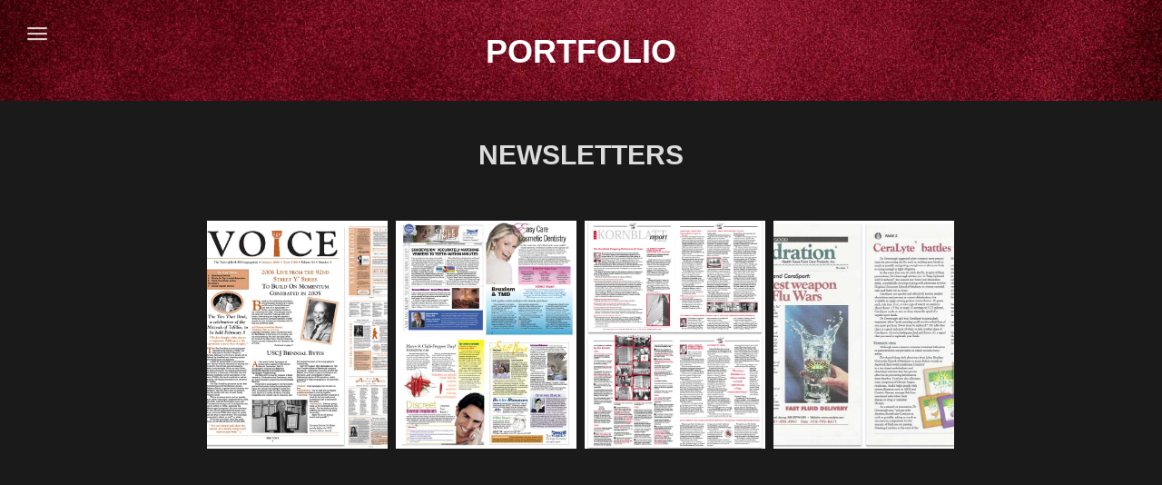

--- FILE ---
content_type: text/html; charset=UTF-8
request_url: https://www.sagalpr.com/newsletters/
body_size: 8454
content:
<!DOCTYPE html>
<html lang="en">
<head>
<meta charset="UTF-8"/>
<meta name="twitter:widgets:csp" content="on"/>
<link rel="profile" href="http://gmpg.org/xfn/11"/>
<link rel="pingback" href="https://www.sagalpr.com/xmlrpc.php"/>

<meta name='robots' content='index, follow, max-image-preview:large, max-snippet:-1, max-video-preview:-1' />

	<!-- This site is optimized with the Yoast SEO plugin v26.8 - https://yoast.com/product/yoast-seo-wordpress/ -->
	<title>Newsletters - Sagal PR</title>
	<link rel="canonical" href="https://www.sagalpr.com/newsletters/" />
	<meta property="og:locale" content="en_US" />
	<meta property="og:type" content="article" />
	<meta property="og:title" content="Newsletters - Sagal PR" />
	<meta property="og:url" content="https://www.sagalpr.com/newsletters/" />
	<meta property="og:site_name" content="Sagal PR" />
	<meta property="article:modified_time" content="2019-09-19T16:13:45+00:00" />
	<meta name="twitter:card" content="summary_large_image" />
	<meta name="twitter:site" content="@caryn77" />
	<script type="application/ld+json" class="yoast-schema-graph">{"@context":"https://schema.org","@graph":[{"@type":"WebPage","@id":"https://www.sagalpr.com/newsletters/","url":"https://www.sagalpr.com/newsletters/","name":"Newsletters - Sagal PR","isPartOf":{"@id":"https://www.sagalpr.com/#website"},"datePublished":"2019-09-09T16:25:05+00:00","dateModified":"2019-09-19T16:13:45+00:00","breadcrumb":{"@id":"https://www.sagalpr.com/newsletters/#breadcrumb"},"inLanguage":"en","potentialAction":[{"@type":"ReadAction","target":["https://www.sagalpr.com/newsletters/"]}]},{"@type":"BreadcrumbList","@id":"https://www.sagalpr.com/newsletters/#breadcrumb","itemListElement":[{"@type":"ListItem","position":1,"name":"Home","item":"https://www.sagalpr.com/"},{"@type":"ListItem","position":2,"name":"Newsletters"}]},{"@type":"WebSite","@id":"https://www.sagalpr.com/#website","url":"https://www.sagalpr.com/","name":"Sagal PR","description":"Baltimore Public Relations Firm","publisher":{"@id":"https://www.sagalpr.com/#organization"},"potentialAction":[{"@type":"SearchAction","target":{"@type":"EntryPoint","urlTemplate":"https://www.sagalpr.com/?s={search_term_string}"},"query-input":{"@type":"PropertyValueSpecification","valueRequired":true,"valueName":"search_term_string"}}],"inLanguage":"en"},{"@type":"Organization","@id":"https://www.sagalpr.com/#organization","name":"Caryn Sagal PR","url":"https://www.sagalpr.com/","logo":{"@type":"ImageObject","inLanguage":"en","@id":"https://www.sagalpr.com/#/schema/logo/image/","url":"https://www.sagalpr.com/wp-content/uploads/2019/07/Logo-Light.jpg","contentUrl":"https://www.sagalpr.com/wp-content/uploads/2019/07/Logo-Light.jpg","width":800,"height":280,"caption":"Caryn Sagal PR"},"image":{"@id":"https://www.sagalpr.com/#/schema/logo/image/"},"sameAs":["https://x.com/caryn77","https://www.linkedin.com/in/carynsagal/"]}]}</script>
	<!-- / Yoast SEO plugin. -->


<link rel='dns-prefetch' href='//fonts.googleapis.com' />
<link rel="alternate" type="application/rss+xml" title="Sagal PR &raquo; Feed" href="https://www.sagalpr.com/feed/" />
<link rel="alternate" type="application/rss+xml" title="Sagal PR &raquo; Comments Feed" href="https://www.sagalpr.com/comments/feed/" />
<link rel="alternate" title="oEmbed (JSON)" type="application/json+oembed" href="https://www.sagalpr.com/wp-json/oembed/1.0/embed?url=https%3A%2F%2Fwww.sagalpr.com%2Fnewsletters%2F" />
<link rel="alternate" title="oEmbed (XML)" type="text/xml+oembed" href="https://www.sagalpr.com/wp-json/oembed/1.0/embed?url=https%3A%2F%2Fwww.sagalpr.com%2Fnewsletters%2F&#038;format=xml" />
<style id='wp-img-auto-sizes-contain-inline-css' type='text/css'>
img:is([sizes=auto i],[sizes^="auto," i]){contain-intrinsic-size:3000px 1500px}
/*# sourceURL=wp-img-auto-sizes-contain-inline-css */
</style>
<link rel='stylesheet' id='zn_all_g_fonts-css' href='//fonts.googleapis.com/css?family=Roboto%3A100%2C300%2Cregular%2C500%2C700%2C900%7CMontserrat%3Aregular%2C700&#038;ver=6.9' type='text/css' media='all' />
<style id='wp-emoji-styles-inline-css' type='text/css'>

	img.wp-smiley, img.emoji {
		display: inline !important;
		border: none !important;
		box-shadow: none !important;
		height: 1em !important;
		width: 1em !important;
		margin: 0 0.07em !important;
		vertical-align: -0.1em !important;
		background: none !important;
		padding: 0 !important;
	}
/*# sourceURL=wp-emoji-styles-inline-css */
</style>
<link rel='stylesheet' id='contact-form-7-css' href='https://www.sagalpr.com/wp-content/plugins/contact-form-7/includes/css/styles.css?ver=6.1.4' type='text/css' media='all' />
<link rel='stylesheet' id='wpcdt-public-css-css' href='https://www.sagalpr.com/wp-content/plugins/countdown-timer-ultimate/assets/css/wpcdt-public.css?ver=2.6.9' type='text/css' media='all' />
<link rel='stylesheet' id='wpsm_ac-font-awesome-front-css' href='https://www.sagalpr.com/wp-content/plugins/responsive-accordion-and-collapse/css/font-awesome/css/font-awesome.min.css?ver=6.9' type='text/css' media='all' />
<link rel='stylesheet' id='wpsm_ac_bootstrap-front-css' href='https://www.sagalpr.com/wp-content/plugins/responsive-accordion-and-collapse/css/bootstrap-front.css?ver=6.9' type='text/css' media='all' />
<link rel='stylesheet' id='kallyas-styles-css' href='https://www.sagalpr.com/wp-content/themes/kallyas/style.css?ver=4.24.0' type='text/css' media='all' />
<link rel='stylesheet' id='th-bootstrap-styles-css' href='https://www.sagalpr.com/wp-content/themes/kallyas/css/bootstrap.min.css?ver=4.24.0' type='text/css' media='all' />
<link rel='stylesheet' id='th-theme-template-styles-css' href='https://www.sagalpr.com/wp-content/themes/kallyas/css/template.min.css?ver=4.24.0' type='text/css' media='all' />
<link rel='stylesheet' id='zion-frontend-css' href='https://www.sagalpr.com/wp-content/themes/kallyas/framework/zion-builder/assets/css/znb_frontend.css?ver=1.3.0' type='text/css' media='all' />
<link rel='stylesheet' id='1303-layout.css-css' href='https://www.sagalpr.com/wp-content/uploads/zion-builder/cache/1303-layout.css?ver=96e90ec0750fa3b3b7685608a7d4623c' type='text/css' media='all' />
<link rel='stylesheet' id='kallyas-child-css' href='https://www.sagalpr.com/wp-content/themes/kallyas-child/style.css?ver=4.24.0' type='text/css' media='all' />
<link rel='stylesheet' id='kallyas-addon-side-header-css-css' href='https://www.sagalpr.com/wp-content/plugins/kallyas-addon-side-header/assets/styles.min.css?ver=1.2.0' type='text/css' media='all' />
<link rel='stylesheet' id='th-theme-print-stylesheet-css' href='https://www.sagalpr.com/wp-content/themes/kallyas/css/print.css?ver=4.24.0' type='text/css' media='print' />
<link rel='stylesheet' id='th-theme-options-styles-css' href='//www.sagalpr.com/wp-content/uploads/zn_dynamic.css?ver=1762810177' type='text/css' media='all' />
<script type="text/javascript" src="https://www.sagalpr.com/wp-includes/js/jquery/jquery.min.js?ver=3.7.1" id="jquery-core-js"></script>
<script type="text/javascript" src="https://www.sagalpr.com/wp-includes/js/jquery/jquery-migrate.min.js?ver=3.4.1" id="jquery-migrate-js"></script>
<script type="text/javascript" src="//www.sagalpr.com/wp-content/plugins/revslider/sr6/assets/js/rbtools.min.js?ver=6.7.40" async id="tp-tools-js"></script>
<script type="text/javascript" src="//www.sagalpr.com/wp-content/plugins/revslider/sr6/assets/js/rs6.min.js?ver=6.7.40" async id="revmin-js"></script>
<link rel="https://api.w.org/" href="https://www.sagalpr.com/wp-json/" /><link rel="alternate" title="JSON" type="application/json" href="https://www.sagalpr.com/wp-json/wp/v2/pages/1303" /><link rel="EditURI" type="application/rsd+xml" title="RSD" href="https://www.sagalpr.com/xmlrpc.php?rsd" />
<meta name="generator" content="WordPress 6.9" />
<link rel='shortlink' href='https://www.sagalpr.com/?p=1303' />
		<meta name="theme-color"
				content="#000000">
				<meta name="viewport" content="width=device-width, initial-scale=1, maximum-scale=1"/>
		
		<!--[if lte IE 8]>
		<script type="text/javascript">
			var $buoop = {
				vs: {i: 10, f: 25, o: 12.1, s: 7, n: 9}
			};

			$buoop.ol = window.onload;

			window.onload = function () {
				try {
					if ($buoop.ol) {
						$buoop.ol()
					}
				}
				catch (e) {
				}

				var e = document.createElement("script");
				e.setAttribute("type", "text/javascript");
				e.setAttribute("src", "https://browser-update.org/update.js");
				document.body.appendChild(e);
			};
		</script>
		<![endif]-->

		<!-- for IE6-8 support of HTML5 elements -->
		<!--[if lt IE 9]>
		<script src="//html5shim.googlecode.com/svn/trunk/html5.js"></script>
		<![endif]-->
		
	<!-- Fallback for animating in viewport -->
	<noscript>
		<style type="text/css" media="screen">
			.zn-animateInViewport {visibility: visible;}
		</style>
	</noscript>
	<style type="text/css">.recentcomments a{display:inline !important;padding:0 !important;margin:0 !important;}</style><meta name="generator" content="Powered by Slider Revolution 6.7.40 - responsive, Mobile-Friendly Slider Plugin for WordPress with comfortable drag and drop interface." />
<link rel="icon" href="https://www.sagalpr.com/wp-content/uploads/2019/09/cropped-Sagal-Favicon-1-32x32.png" sizes="32x32" />
<link rel="icon" href="https://www.sagalpr.com/wp-content/uploads/2019/09/cropped-Sagal-Favicon-1-192x192.png" sizes="192x192" />
<link rel="apple-touch-icon" href="https://www.sagalpr.com/wp-content/uploads/2019/09/cropped-Sagal-Favicon-1-180x180.png" />
<meta name="msapplication-TileImage" content="https://www.sagalpr.com/wp-content/uploads/2019/09/cropped-Sagal-Favicon-1-270x270.png" />
<script>function setREVStartSize(e){
			//window.requestAnimationFrame(function() {
				window.RSIW = window.RSIW===undefined ? window.innerWidth : window.RSIW;
				window.RSIH = window.RSIH===undefined ? window.innerHeight : window.RSIH;
				try {
					var pw = document.getElementById(e.c).parentNode.offsetWidth,
						newh;
					pw = pw===0 || isNaN(pw) || (e.l=="fullwidth" || e.layout=="fullwidth") ? window.RSIW : pw;
					e.tabw = e.tabw===undefined ? 0 : parseInt(e.tabw);
					e.thumbw = e.thumbw===undefined ? 0 : parseInt(e.thumbw);
					e.tabh = e.tabh===undefined ? 0 : parseInt(e.tabh);
					e.thumbh = e.thumbh===undefined ? 0 : parseInt(e.thumbh);
					e.tabhide = e.tabhide===undefined ? 0 : parseInt(e.tabhide);
					e.thumbhide = e.thumbhide===undefined ? 0 : parseInt(e.thumbhide);
					e.mh = e.mh===undefined || e.mh=="" || e.mh==="auto" ? 0 : parseInt(e.mh,0);
					if(e.layout==="fullscreen" || e.l==="fullscreen")
						newh = Math.max(e.mh,window.RSIH);
					else{
						e.gw = Array.isArray(e.gw) ? e.gw : [e.gw];
						for (var i in e.rl) if (e.gw[i]===undefined || e.gw[i]===0) e.gw[i] = e.gw[i-1];
						e.gh = e.el===undefined || e.el==="" || (Array.isArray(e.el) && e.el.length==0)? e.gh : e.el;
						e.gh = Array.isArray(e.gh) ? e.gh : [e.gh];
						for (var i in e.rl) if (e.gh[i]===undefined || e.gh[i]===0) e.gh[i] = e.gh[i-1];
											
						var nl = new Array(e.rl.length),
							ix = 0,
							sl;
						e.tabw = e.tabhide>=pw ? 0 : e.tabw;
						e.thumbw = e.thumbhide>=pw ? 0 : e.thumbw;
						e.tabh = e.tabhide>=pw ? 0 : e.tabh;
						e.thumbh = e.thumbhide>=pw ? 0 : e.thumbh;
						for (var i in e.rl) nl[i] = e.rl[i]<window.RSIW ? 0 : e.rl[i];
						sl = nl[0];
						for (var i in nl) if (sl>nl[i] && nl[i]>0) { sl = nl[i]; ix=i;}
						var m = pw>(e.gw[ix]+e.tabw+e.thumbw) ? 1 : (pw-(e.tabw+e.thumbw)) / (e.gw[ix]);
						newh =  (e.gh[ix] * m) + (e.tabh + e.thumbh);
					}
					var el = document.getElementById(e.c);
					if (el!==null && el) el.style.height = newh+"px";
					el = document.getElementById(e.c+"_wrapper");
					if (el!==null && el) {
						el.style.height = newh+"px";
						el.style.display = "block";
					}
				} catch(e){
					console.log("Failure at Presize of Slider:" + e)
				}
			//});
		  };</script>
		<style type="text/css" id="wp-custom-css">
			ul {
  list-style: none;
}

.page-id-702 .service-box ul li::before {
  content: "\2022"; 
  color: #ec1944; 
	font-weight: bold;
	display: inline-block;
	width: 1em;
	margin-left: -1em
}

h3.m_title.m_title_ext.text-custom.tst-carousel-elm-title {
    color: white;
    text-align: center;
    font-weight: bolder;
    font-size: 30px;
		text-transform:uppercase;
}
.page-id-1213 .tst-carousel-author, .page-id-395 .tst-carousel-author {
    margin-top: 15px;
    float: right;
}

.page-id-1213 .tst-carousel-title, .page-id-395 .tst-carousel-title {
    display: inline-block;
    margin: 12px 0;
    font-size: 13px;
    text-align: right;
		color: white;
}

.page-id-1213 .tst-carousel-bqt:after, .page-id-395 .tst-carousel-bqt:after, .tst-carousel-bqt:before {
    content: '';
    position: absolute;
    bottom: -17px;
    border: 7px solid transparent;
    border-top-color: #ffffff;
    right: 14px;
		display: none;
}

.page-id-1213 blockquote.tst-carousel-bqt, .page-id-395 blockquote.tst-carousel-bqt {
    color: #f5f5f5;
    background-color: transparent;
    font-size: 16px;
    line-height: 21px;
    box-shadow: none;
}

.kl-skin--dark blockquote {
    border-left: none;
}

.eluidafb6972b .znSlickNav-arr polyline, .eluid262496de .znSlickNav-arr polyline {
    transition: all .15s ease-out;
    stroke: #ffffff;
}

.hg-portfolio-item .portfolio-item-right {
    margin-bottom: 20px;
    text-align: center;
}

ul#portfolio-nav {
    display: none;
}

.services_box--boxed {
    margin-bottom: 0px;
}

.znSdHeadSocial-list .znSdHeadSocial-icon {
    color: #ec1944;
}		</style>
		<!-- Global site tag (gtag.js) - Google Analytics -->
<script async src="https://www.googletagmanager.com/gtag/js?id=UA-148463711-1"></script>
<script>
  window.dataLayer = window.dataLayer || [];
  function gtag(){dataLayer.push(arguments);}
  gtag('js', new Date());

  gtag('config', 'UA-148463711-1');
</script>
<link rel='stylesheet' id='rs-plugin-settings-css' href='//www.sagalpr.com/wp-content/plugins/revslider/sr6/assets/css/rs6.css?ver=6.7.40' type='text/css' media='all' />
<style id='rs-plugin-settings-inline-css' type='text/css'>
#rs-demo-id {}
/*# sourceURL=rs-plugin-settings-inline-css */
</style>
</head>

<body  class="wp-singular page-template-default page page-id-1303 wp-theme-kallyas wp-child-theme-kallyas-child kl-skin--dark" itemscope="itemscope" itemtype="https://schema.org/WebPage" >


<div class="login_register_stuff"></div><!-- end login register stuff -->		<div id="fb-root"></div>
		<script>(function (d, s, id) {
			var js, fjs = d.getElementsByTagName(s)[0];
			if (d.getElementById(id)) {return;}
			js = d.createElement(s); js.id = id;
			js.src = "https://connect.facebook.net/en_US/sdk.js#xfbml=1&version=v3.0";
			fjs.parentNode.insertBefore(js, fjs);
		}(document, 'script', 'facebook-jssdk'));</script>
		
<div id="zn-side-header" class="znSdHead znSdHead-alg--left znSdHead-cAlg--center text-center znSdHead-theme--dark" data-minimize="1445" >

	<div class="znSdHead-inner">

				<div class="znSdHead-cell znSdHead-cell--top">
			<div class="znSdHeadLogo text-center"><a href="https://www.sagalpr.com/"><img src="https://www.sagalpr.com/wp-content/uploads/2019/07/LOGO_STACK.png" alt="Sagal PR" title="Baltimore Public Relations Firm"></a></div>		</div>
		
		<div class="znSdHead-cell znSdHead-cell--mid znSdHead-cellValign--mid">
			<div class="side-main-menu side-main-menu--depth2" id="side-main-menu"  >
						<button id="znSdHead-menuBack" class="znSdHead-menuBack znSdHead-menuBack--hidden" aria-label="Go back">
							<span class="icon-znshfont-arrow-left"></span>
						</button><ul id="side-main-nav" class="side-main-nav znSdHead-menuList is-first nav-with-smooth-scroll"><li id="menu-item-2005" class="menu-item menu-item-type-post_type menu-item-object-page menu-item-home menu-item-2005 znSdHead-menuList-item"><a href="https://www.sagalpr.com/" class="znSdHead-menuList-link">Home</a></li>
<li id="menu-item-397" class="menu-item menu-item-type-custom menu-item-object-custom menu-item-397 znSdHead-menuList-item"><a href="https://www.sagalpr.com/bio" class="znSdHead-menuList-link">Bio</a></li>
<li id="menu-item-398" class="menu-item menu-item-type-custom menu-item-object-custom menu-item-398 znSdHead-menuList-item"><a href="https://www.sagalpr.com/services/" class="znSdHead-menuList-link">Services</a></li>
<li id="menu-item-400" class="menu-item menu-item-type-custom menu-item-object-custom menu-item-400 znSdHead-menuList-item"><a href="https://www.sagalpr.com/portfolio11" class="znSdHead-menuList-link">Portfolio</a></li>
<li id="menu-item-1112" class="menu-item menu-item-type-custom menu-item-object-custom menu-item-1112 znSdHead-menuList-item"><a href="https://www.sagalpr.com/case-studies" class="znSdHead-menuList-link">Case Studies</a></li>
<li id="menu-item-399" class="menu-item menu-item-type-custom menu-item-object-custom menu-item-399 znSdHead-menuList-item"><a href="https://www.sagalpr.com/testimonials" class="znSdHead-menuList-link">Testimonials</a></li>
</ul></div>		</div>

		<div class="znSdHead-cell znSdHead-cell--btm">
			<div class="znSdHeadText-wrapper"><div class="znSdHeadText">410.363.9583
<a href="mailto:caryn@sagalpr.com"><span style="color:white;">Caryn@sagalpr.com</span></a>


<div class="znSdHeadSocial"><ul class="znSdHeadSocial-list clearfix"><li><a href="https://www.linkedin.com/in/carynsagal/" title="Linked In" class="znSdHeadSocial-Link znSdHeadSocial-item1" target="_blank" rel="noopener" itemprop="url"><span class="znSdHeadSocial-icon" data-zniconfam="kl-social-icons" data-zn_icon=""></span></a></li></ul></div></div></div>		</div>

		<noscript>
			<style type="text/css">
				.side-main-menu {overflow: visible; opacity: 1;}
				.side-main-nav {position: relative;}
			</style>
		</noscript>

	</div>
</div>

<div class="znSdHead-burger" id="znSdHead-burger">
	<span></span><span></span><span></span>
</div>


<div id="page_wrapper">

<div class="zn_pb_wrapper clearfix zn_sortable_content" data-droplevel="0">		<section class="zn_section eluiddbdabaa9     section-sidemargins    zn_section--relative section--no " id="eluiddbdabaa9"  >

			<div class="zn-bgSource "  ><div class="zn-bgSource-image" style="background-image:url(https://www.sagalpr.com/wp-content/uploads/2019/08/Grain-texture.jpg);background-repeat:no-repeat;background-position:center center;background-size:cover;background-attachment:scroll"></div></div>
			<div class="zn_section_size full_width zn-section-height--auto zn-section-content_algn--top ">

				<div class="row ">
					
		<div class="eluida4db2f75            col-md-12 col-sm-12   znColumnElement"  id="eluida4db2f75" >

			
			<div class="znColumnElement-innerWrapper-eluida4db2f75 znColumnElement-innerWrapper znColumnElement-innerWrapper--valign-top znColumnElement-innerWrapper--halign-left " >

				<div class="znColumnElement-innerContent">					<div class="zn_text_box eluidd058b18f  zn_text_box-dark element-scheme--dark" ><p><a href="https://www.sagalpr.com/portfolio11/"></p>
<h1 style="text-align: center;"><strong>PORTFOLIO</strong></h1>
<p></a></p>
</div>				</div>
			</div>

			
		</div>
	
				</div>
			</div>

					</section>


		<div class="zn_text_box eluidd74b6508  zn_text_box-dark element-scheme--dark" ><h2 style="text-align: center;"><strong>NEWSLETTERS</strong></h2>
</div>		<section class="zn_section eluid412bf484     section-sidemargins    section--no " id="eluid412bf484"  >

			
			<div class="zn_section_size container zn-section-height--auto zn-section-content_algn--top ">

				<div class="row ">
					
		<div class="eluid20c33d0d            col-md-2 col-sm-2   znColumnElement"  id="eluid20c33d0d" >

			
			<div class="znColumnElement-innerWrapper-eluid20c33d0d znColumnElement-innerWrapper znColumnElement-innerWrapper--valign-top znColumnElement-innerWrapper--halign-left " >

				<div class="znColumnElement-innerContent">									</div>
			</div>

			
		</div>
	
		<div class="eluid77d4594a            col-md-8 col-sm-8   znColumnElement"  id="eluid77d4594a" >

			
			<div class="znColumnElement-innerWrapper-eluid77d4594a znColumnElement-innerWrapper znColumnElement-innerWrapper--valign-top znColumnElement-innerWrapper--halign-left " >

				<div class="znColumnElement-innerContent">								<div class=" eluid435c8389 gridPhotoGallery mfp-gallery mfp-gallery--misc gridPhotoGallery--ratio-tall gridPhotoGallery--cols-4 gpg-gutter--5   gridPhotoGallery--scheme-light" data-cols="4" data-layout="masonry" >

				<div class="gridPhotoGallery__item gridPhotoGallery__item--sizer"></div>
				<div class="gridPhotoGallery__item gridPhotoGalleryItem--w1 gridPhotoGallery-item--scheme- "><a title="" class="gridPhotoGalleryItem--h1 gridPhotoGallery__link kl-fontafter-alt gridPhotoGallery__link-anim--none" data-lightbox="mfp" data-mfp="image" href="https://www.sagalpr.com/wp-content/uploads/2019/09/voice.jpg" ><span class="gridPhotoGallery__imgAnimWrapper"><img class="gridPhotoGallery__img cover-fit-img" src="https://www.sagalpr.com/wp-content/uploads/2019/09/voice.jpg"  width="720" height="800"  alt=""  title="voice"><i class="kl-icon glyphicon glyphicon-search circled-icon ci-large"></i></span></a></div><div class="gridPhotoGallery__item gridPhotoGalleryItem--w1 gridPhotoGallery-item--scheme- "><a title="" class="gridPhotoGalleryItem--h1 gridPhotoGallery__link kl-fontafter-alt gridPhotoGallery__link-anim--none" data-lightbox="mfp" data-mfp="image" href="https://www.sagalpr.com/wp-content/uploads/2019/09/sdc.jpg" ><span class="gridPhotoGallery__imgAnimWrapper"><img class="gridPhotoGallery__img cover-fit-img" src="https://www.sagalpr.com/wp-content/uploads/2019/09/sdc.jpg"  width="616" height="819"  alt=""  title="sdc"><i class="kl-icon glyphicon glyphicon-search circled-icon ci-large"></i></span></a></div><div class="gridPhotoGallery__item gridPhotoGalleryItem--w1 gridPhotoGallery-item--scheme- "><a title="" class="gridPhotoGalleryItem--h1 gridPhotoGallery__link kl-fontafter-alt gridPhotoGallery__link-anim--none" data-lightbox="mfp" data-mfp="image" href="https://www.sagalpr.com/wp-content/uploads/2019/09/Kornblatt.jpg" ><span class="gridPhotoGallery__imgAnimWrapper"><img class="gridPhotoGallery__img cover-fit-img" src="https://www.sagalpr.com/wp-content/uploads/2019/09/Kornblatt.jpg"  width="576" height="648"  alt=""  title="kornblatt"><i class="kl-icon glyphicon glyphicon-search circled-icon ci-large"></i></span></a></div><div class="gridPhotoGallery__item gridPhotoGalleryItem--w1 gridPhotoGallery-item--scheme- "><a title="" class="gridPhotoGalleryItem--h1 gridPhotoGallery__link kl-fontafter-alt gridPhotoGallery__link-anim--none" data-lightbox="mfp" data-mfp="image" href="https://www.sagalpr.com/wp-content/uploads/2019/09/cera-flu.jpg" ><span class="gridPhotoGallery__imgAnimWrapper"><img class="gridPhotoGallery__img cover-fit-img" src="https://www.sagalpr.com/wp-content/uploads/2019/09/cera-flu.jpg"  width="1000" height="669"  alt=""  title="cera-flu"><i class="kl-icon glyphicon glyphicon-search circled-icon ci-large"></i></span></a></div>			</div>
			<div class="clearfix"></div>
					</div>
			</div>

			
		</div>
	
		<div class="eluidb550f695            col-md-2 col-sm-2   znColumnElement"  id="eluidb550f695" >

			
			<div class="znColumnElement-innerWrapper-eluidb550f695 znColumnElement-innerWrapper znColumnElement-innerWrapper--valign-top znColumnElement-innerWrapper--halign-left " >

				<div class="znColumnElement-innerContent">									</div>
			</div>

			
		</div>
	
				</div>
			</div>

					</section>


		</div></div><!-- end page_wrapper -->

<a href="#" id="totop" class="u-trans-all-2s js-scroll-event" data-forch="300" data-visibleclass="on--totop">TOP</a>


		<script>
			window.RS_MODULES = window.RS_MODULES || {};
			window.RS_MODULES.modules = window.RS_MODULES.modules || {};
			window.RS_MODULES.waiting = window.RS_MODULES.waiting || [];
			window.RS_MODULES.defered = false;
			window.RS_MODULES.moduleWaiting = window.RS_MODULES.moduleWaiting || {};
			window.RS_MODULES.type = 'compiled';
		</script>
		<script type="speculationrules">
{"prefetch":[{"source":"document","where":{"and":[{"href_matches":"/*"},{"not":{"href_matches":["/wp-*.php","/wp-admin/*","/wp-content/uploads/*","/wp-content/*","/wp-content/plugins/*","/wp-content/themes/kallyas-child/*","/wp-content/themes/kallyas/*","/*\\?(.+)"]}},{"not":{"selector_matches":"a[rel~=\"nofollow\"]"}},{"not":{"selector_matches":".no-prefetch, .no-prefetch a"}}]},"eagerness":"conservative"}]}
</script>
<script type="text/javascript" src="https://www.sagalpr.com/wp-includes/js/dist/hooks.min.js?ver=dd5603f07f9220ed27f1" id="wp-hooks-js"></script>
<script type="text/javascript" src="https://www.sagalpr.com/wp-includes/js/dist/i18n.min.js?ver=c26c3dc7bed366793375" id="wp-i18n-js"></script>
<script type="text/javascript" id="wp-i18n-js-after">
/* <![CDATA[ */
wp.i18n.setLocaleData( { 'text direction\u0004ltr': [ 'ltr' ] } );
//# sourceURL=wp-i18n-js-after
/* ]]> */
</script>
<script type="text/javascript" src="https://www.sagalpr.com/wp-content/plugins/contact-form-7/includes/swv/js/index.js?ver=6.1.4" id="swv-js"></script>
<script type="text/javascript" id="contact-form-7-js-before">
/* <![CDATA[ */
var wpcf7 = {
    "api": {
        "root": "https:\/\/www.sagalpr.com\/wp-json\/",
        "namespace": "contact-form-7\/v1"
    },
    "cached": 1
};
//# sourceURL=contact-form-7-js-before
/* ]]> */
</script>
<script type="text/javascript" src="https://www.sagalpr.com/wp-content/plugins/contact-form-7/includes/js/index.js?ver=6.1.4" id="contact-form-7-js"></script>
<script type="text/javascript" src="https://www.sagalpr.com/wp-content/plugins/responsive-accordion-and-collapse/js/accordion-custom.js?ver=6.9" id="call_ac-custom-js-front-js"></script>
<script type="text/javascript" src="https://www.sagalpr.com/wp-content/plugins/responsive-accordion-and-collapse/js/accordion.js?ver=6.9" id="call_ac-js-front-js"></script>
<script type="text/javascript" src="https://www.sagalpr.com/wp-content/themes/kallyas/js/plugins.min.js?ver=4.24.0" id="kallyas_vendors-js"></script>
<script type="text/javascript" src="https://www.sagalpr.com/wp-content/themes/kallyas/addons/scrollmagic/scrollmagic.js?ver=4.24.0" id="scrollmagic-js"></script>
<script type="text/javascript" id="zn-script-js-extra">
/* <![CDATA[ */
var zn_do_login = {"ajaxurl":"/wp-admin/admin-ajax.php","add_to_cart_text":"Item Added to cart!"};
var ZnThemeAjax = {"ajaxurl":"/wp-admin/admin-ajax.php","zn_back_text":"Back","zn_color_theme":"light","res_menu_trigger":"992","top_offset_tolerance":"","logout_url":"https://www.sagalpr.com/wp-login.php?action=logout&redirect_to=https%3A%2F%2Fwww.sagalpr.com&_wpnonce=86f0f98071"};
var ZnSmoothScroll = {"type":"yes","touchpadSupport":"no"};
//# sourceURL=zn-script-js-extra
/* ]]> */
</script>
<script type="text/javascript" src="https://www.sagalpr.com/wp-content/themes/kallyas/js/znscript.min.js?ver=4.24.0" id="zn-script-js"></script>
<script type="text/javascript" src="https://www.sagalpr.com/wp-content/themes/kallyas/addons/smooth_scroll/SmoothScroll.min.js?ver=4.24.0" id="smooth_scroll-js"></script>
<script type="text/javascript" src="https://www.sagalpr.com/wp-content/plugins/animated-text-element//assets/js/typed.min.js?ver=1.0.0" id="zn_animated_text_typed-js"></script>
<script type="text/javascript" src="https://www.sagalpr.com/wp-content/plugins/animated-text-element//assets/js/script.js?ver=1.0.0" id="zn_animated_text_script-js"></script>
<script type="text/javascript" src="https://www.sagalpr.com/wp-content/themes/kallyas/addons/slick/slick.min.js?ver=4.24.0" id="slick-js"></script>
<script type="text/javascript" id="zion-frontend-js-js-extra">
/* <![CDATA[ */
var ZionBuilderFrontend = {"allow_video_on_mobile":""};
//# sourceURL=zion-frontend-js-js-extra
/* ]]> */
</script>
<script type="text/javascript" src="https://www.sagalpr.com/wp-content/themes/kallyas/framework/zion-builder/dist/znpb_frontend.js?ver=1.3.0" id="zion-frontend-js-js"></script>
<script type="text/javascript" src="https://www.sagalpr.com/wp-content/themes/kallyas/framework/zion-builder/hg-framework/assets/dist/js/jquery.isotope.min.js?ver=6.9" id="isotope-js"></script>
<script type="text/javascript" src="https://www.sagalpr.com/wp-content/plugins/kallyas-addon-side-header/assets/app.min.js?ver=1.2.0" id="kallyas-addon-side-header-js-js"></script>
<script id="wp-emoji-settings" type="application/json">
{"baseUrl":"https://s.w.org/images/core/emoji/17.0.2/72x72/","ext":".png","svgUrl":"https://s.w.org/images/core/emoji/17.0.2/svg/","svgExt":".svg","source":{"concatemoji":"https://www.sagalpr.com/wp-includes/js/wp-emoji-release.min.js?ver=6.9"}}
</script>
<script type="module">
/* <![CDATA[ */
/*! This file is auto-generated */
const a=JSON.parse(document.getElementById("wp-emoji-settings").textContent),o=(window._wpemojiSettings=a,"wpEmojiSettingsSupports"),s=["flag","emoji"];function i(e){try{var t={supportTests:e,timestamp:(new Date).valueOf()};sessionStorage.setItem(o,JSON.stringify(t))}catch(e){}}function c(e,t,n){e.clearRect(0,0,e.canvas.width,e.canvas.height),e.fillText(t,0,0);t=new Uint32Array(e.getImageData(0,0,e.canvas.width,e.canvas.height).data);e.clearRect(0,0,e.canvas.width,e.canvas.height),e.fillText(n,0,0);const a=new Uint32Array(e.getImageData(0,0,e.canvas.width,e.canvas.height).data);return t.every((e,t)=>e===a[t])}function p(e,t){e.clearRect(0,0,e.canvas.width,e.canvas.height),e.fillText(t,0,0);var n=e.getImageData(16,16,1,1);for(let e=0;e<n.data.length;e++)if(0!==n.data[e])return!1;return!0}function u(e,t,n,a){switch(t){case"flag":return n(e,"\ud83c\udff3\ufe0f\u200d\u26a7\ufe0f","\ud83c\udff3\ufe0f\u200b\u26a7\ufe0f")?!1:!n(e,"\ud83c\udde8\ud83c\uddf6","\ud83c\udde8\u200b\ud83c\uddf6")&&!n(e,"\ud83c\udff4\udb40\udc67\udb40\udc62\udb40\udc65\udb40\udc6e\udb40\udc67\udb40\udc7f","\ud83c\udff4\u200b\udb40\udc67\u200b\udb40\udc62\u200b\udb40\udc65\u200b\udb40\udc6e\u200b\udb40\udc67\u200b\udb40\udc7f");case"emoji":return!a(e,"\ud83e\u1fac8")}return!1}function f(e,t,n,a){let r;const o=(r="undefined"!=typeof WorkerGlobalScope&&self instanceof WorkerGlobalScope?new OffscreenCanvas(300,150):document.createElement("canvas")).getContext("2d",{willReadFrequently:!0}),s=(o.textBaseline="top",o.font="600 32px Arial",{});return e.forEach(e=>{s[e]=t(o,e,n,a)}),s}function r(e){var t=document.createElement("script");t.src=e,t.defer=!0,document.head.appendChild(t)}a.supports={everything:!0,everythingExceptFlag:!0},new Promise(t=>{let n=function(){try{var e=JSON.parse(sessionStorage.getItem(o));if("object"==typeof e&&"number"==typeof e.timestamp&&(new Date).valueOf()<e.timestamp+604800&&"object"==typeof e.supportTests)return e.supportTests}catch(e){}return null}();if(!n){if("undefined"!=typeof Worker&&"undefined"!=typeof OffscreenCanvas&&"undefined"!=typeof URL&&URL.createObjectURL&&"undefined"!=typeof Blob)try{var e="postMessage("+f.toString()+"("+[JSON.stringify(s),u.toString(),c.toString(),p.toString()].join(",")+"));",a=new Blob([e],{type:"text/javascript"});const r=new Worker(URL.createObjectURL(a),{name:"wpTestEmojiSupports"});return void(r.onmessage=e=>{i(n=e.data),r.terminate(),t(n)})}catch(e){}i(n=f(s,u,c,p))}t(n)}).then(e=>{for(const n in e)a.supports[n]=e[n],a.supports.everything=a.supports.everything&&a.supports[n],"flag"!==n&&(a.supports.everythingExceptFlag=a.supports.everythingExceptFlag&&a.supports[n]);var t;a.supports.everythingExceptFlag=a.supports.everythingExceptFlag&&!a.supports.flag,a.supports.everything||((t=a.source||{}).concatemoji?r(t.concatemoji):t.wpemoji&&t.twemoji&&(r(t.twemoji),r(t.wpemoji)))});
//# sourceURL=https://www.sagalpr.com/wp-includes/js/wp-emoji-loader.min.js
/* ]]> */
</script>
<svg style="position: absolute; width: 0; height: 0; overflow: hidden;" version="1.1" xmlns="http://www.w3.org/2000/svg" xmlns:xlink="http://www.w3.org/1999/xlink">
 <defs>

  <symbol id="icon-znb_close-thin" viewBox="0 0 100 100">
   <path d="m87.801 12.801c-1-1-2.6016-1-3.5 0l-33.801 33.699-34.699-34.801c-1-1-2.6016-1-3.5 0-1 1-1 2.6016 0 3.5l34.699 34.801-34.801 34.801c-1 1-1 2.6016 0 3.5 0.5 0.5 1.1016 0.69922 1.8008 0.69922s1.3008-0.19922 1.8008-0.69922l34.801-34.801 33.699 33.699c0.5 0.5 1.1016 0.69922 1.8008 0.69922 0.69922 0 1.3008-0.19922 1.8008-0.69922 1-1 1-2.6016 0-3.5l-33.801-33.699 33.699-33.699c0.89844-1 0.89844-2.6016 0-3.5z"/>
  </symbol>


  <symbol id="icon-znb_play" viewBox="0 0 22 28">
   <path d="M21.625 14.484l-20.75 11.531c-0.484 0.266-0.875 0.031-0.875-0.516v-23c0-0.547 0.391-0.781 0.875-0.516l20.75 11.531c0.484 0.266 0.484 0.703 0 0.969z"></path>
  </symbol>

 </defs>
</svg>
</body>
</html>

<!-- Dynamic page generated in 0.260 seconds. -->
<!-- Cached page generated by WP-Super-Cache on 2026-01-31 21:53:52 -->

<!-- super cache -->